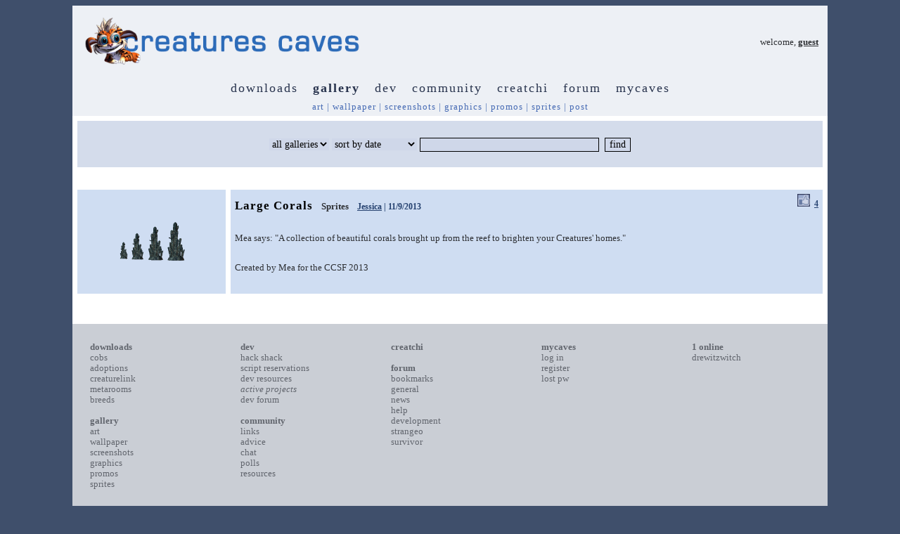

--- FILE ---
content_type: text/html; charset=UTF-8
request_url: https://creaturescaves.com/gallery.php?section=Sprites&view=1999
body_size: 2609
content:
<!DOCTYPE HTML PUBLIC "-//W3C//DTD HTML 4.0 Transitional//EN">
<HTML>

	<HEAD>
		<TITLE>Creatures Caves 
			 | Gallery | Sprites</TITLE>
		<META name="author" content="Rascii">
		<META name="description" content="The #1 community website for the Creatures game series">
		<META name="keywords" content="Creatures, Creatures 2, Creatures 3, Docking Station, C1, C2, C3, CC, Creatures Community, COBs, agents, norns, grendels, ettins, forum, discussion, downloads, gallery">
		<META http-equiv="Content-Type" content="text/html; charset=utf-8">
				<LINK rel="stylesheet" href="/style.css" type="text/css">
		<link rel="Shortcut Icon" href="favicon.ico">
	</HEAD>

<BODY bgcolor="#3f4f6b">

	
<TABLE width="85%" align="center" border="0" cellpadding="0" cellspacing="0">

	<TR>
		<TD bgcolor="#edf0f5">
		<TABLE width="100%" align="center" border="0" cellpadding="6" cellspacing="7">
			<TR>
				<TD width="50%"><A href="index.php"><IMG src="images/design/title.png" alt="creatures caves" title="creatures caves" border="0" width="400"></A></TD>
				<TD width="50%" align="right">
					<SPAN class="main" ID="main">welcome, <A href="mycaves.php">guest</A></SPAN></TD>

			</TR>
				
		</TABLE>
		</TD>
	</TR>
    <TR>
		
		<TD class="tmenu" ID="tmenu" bgcolor="#edf0f5" align="center">
		<A href="downloads.php">downloads</A>&nbsp; &nbsp;<B><A href="gallery.php">gallery</A></B>&nbsp; &nbsp;<A href="dev.php">dev</A>&nbsp; &nbsp;<A href="community.php">community</A>&nbsp; &nbsp;<A href="creatchi.php">creatchi</A>&nbsp; &nbsp;<A href="forum.php">forum</A>&nbsp; &nbsp;<A href="mycaves.php">mycaves</A></TD>
	</TR>
    <TR>
		<TD class="t1menu" ID="t1menu" align="center" valign="center" bgcolor="#edf0f5"><A href="gallery.php?section=Art">art</A> | <A href="gallery.php?section=Wallpaper">wallpaper</A> | <A href="gallery.php?section=Screenshots">screenshots</A> | <A href="gallery.php?section=Graphics">graphics</A> | <A href="gallery.php?section=Promos">promos</A> | <A href="gallery.php?section=Sprites">sprites</A> | <A href="gallery.php?action=Post">post</A>		
		</TD>
	</TR>    <TR>
		<TD bgcolor="#FFFFFF">

			
			<TABLE width="100%" align="center" border="0" cellpadding="6" cellspacing="7">
				<TR><TD bgcolor="#d4dceb" align="center"><BR>
						<FORM method="get" action="gallery.php"><SELECT name="searchGallery"><option value="" SELECTED>all galleries</option><option value="Art">art</option><option value="Wallpaper">wallpaper</option><option value="Screenshots">screenshots</option><option value="Graphics">graphics</option><option value="Sprites">sprites</option></SELECT>&nbsp;<SELECT name="sortBy"><option value="ID" SELECTED>sort by date</option><option value="Likes">sort by popularity</option></SELECT>&nbsp;<INPUT type="text" name="searchFor" class="inputSpecial" value="" size="30">&nbsp;&nbsp;<INPUT type="hidden" name="section" value="Sprites"><INPUT type="submit" class="inputSpecial" value="find"></FORM>
					</TD></TR>			</TABLE><BR>

			
			<TABLE width="100%" align="center" border="0" cellpadding="6" cellspacing="7">
				<TR>
						<TD bgcolor="#cfddf2" width="20%" align="center"><A href="popup.php?action=Image&type=Gallery&ID=1999" onclick="window.open('popup.php?action=Image&type=Gallery&ID=1999', '1999', 'width=361,height=250,scrollbars=no,resizable=no,toolbar=no,directories=no,location=no,menubar=no,status=no,left=0,top=0'); return false"><IMG src="/images/galleries/1999.png" width="100" border="0" alt="Large Corals (Click to enlarge)"></A></TD><TD bgcolor="#cfddf2" width="80%" valign="top" colspan="2"><TABLE cellspacing="0" cellpadding="0" border="0" width="100%">
								<TR><TD width="73%" valign="middle" align="left">
									<SPAN class="headline" ID="headline">Large Corals</SPAN> &nbsp; <SPAN class="main" ID="main"><B>Sprites</B></SPAN> &nbsp; <SPAN class="note" ID="note"><B><A href="mycaves.php?section=Users&view=1966">Jessica</A> | 11/9/2013</B></SPAN></TD><TD width="27%" align="right" valign="top" class="note" ID="note"> &nbsp;<IMG src="images/design/post_like.png" width="18" height="18" alt="log in to like post" title="log in to like post"> &nbsp;<B><A href="/popup.php?action=Likes&postType=Image&postID=1999" onclick="window.open('/popup.php?action=Likes&postType=Image&postID=1999', 'Likes', 'width=450,height=300,scrollbars=yes,resizable=no,toolbar=no,directories=no,location=no,menubar=no,status=no,left=0,top=0'); return false">4</A></B></TD></TR></TABLE><BR><SPAN class="main" ID="main">Mea says: &quot;A collection of beautiful corals brought up from the reef to brighten your Creatures' homes.&quot;<br />
<br />
Created by Mea for the CCSF 2013<BR>&nbsp;</SPAN></TD>
					</TR>
			</TABLE><BR><CENTER><SPAN class="bmenu" ID="bmenu"><B></B></CENTER><BR>
		</TD>
	</TR>
	
        <TR>
		<TD bgcolor="#caced5" class="bmenu" ID="bmenu">
		
		<TABLE width="100%" class="bmenu" ID="bmenu" cellpadding="20" cellspacing="5">
			<TR>
				<TD width="20%" valign="top"><B><A href="downloads.php">downloads</A></B><BR>
					<A href="downloads.php?section=COBs">cobs</A><BR>
					<A href="downloads.php?section=Creatures">adoptions</A><BR>
					<A href="downloads.php?section=CreatureLink">creaturelink</A><BR>
					<A href="downloads.php?section=Metarooms">metarooms</A><BR>
					<A href="downloads.php?section=Breeds">breeds</A><BR>
					&nbsp;<BR>
					<B><A href="gallery.php">gallery</A></B><BR>
					<A href="gallery.php?section=Art">art</A><BR>
					<A href="gallery.php?section=Wallpaper">wallpaper</A><BR>
					<A href="gallery.php?section=Screenshots">screenshots</A><BR>
					<A href="gallery.php?section=Graphics">graphics</A><BR>
					<A href="gallery.php?section=Promos">promos</A><BR>
					<A href="gallery.php?section=Sprites">sprites</A>
				</TD>
				<TD width="20%" valign="top"><B><A href="dev.php">dev</A></B><BR>
					<A href="dev.php?section=Advice">hack shack</A><BR>
					<A href="dev.php?section=Reservations">script reservations</A><BR>
					<A href="dev.php?section=Resources&category=Development">dev resources</A><BR>
					<I>active projects</I><BR>
					<A href="forum.php?view=12">dev forum</A><BR>
					&nbsp;<BR>
					<B><A href="community.php">community</A></B><BR>
					<A href="community.php?section=Links">links</A><BR>
					<A href="community.php?section=Advice">advice</A><BR>
					<A href="community.php?section=Chat">chat</A><BR>
					<A href="community.php?section=Polls">polls</A><BR>
					<A href="community.php?section=Resources">resources</A>
				</TD>
				<TD width="20%" valign="top">
					<B><A href=\"creatchi.php\">creatchi</A></B><BR>
					&nbsp;<BR>
					<B><A href="forum.php">forum</A></B><BR>
					<A href="forum.php?action=Bookmarks">bookmarks</A><BR>
					<A href="forum.php?view=1">general</A><BR>
					<A href="forum.php?view=2">news</A><BR>
					<A href="forum.php?view=3">help</A><BR>
					<A href="forum.php?view=12">development</A><BR>
					<A href="forum.php?view=5">strangeo</A><BR>
					<A href="forum.php?view=13">survivor</A><BR>
									</TD>
				<TD width="20%" valign="top"><B><A href="mycaves.php">mycaves</A></B><BR>
									<A href="mycaves.php">log in</A><BR>
					<A href="mycaves.php?do=Register">register</A><BR>
					<A href="mycaves.php?do=LostPW">lost pw</A>
								</TD>
				<TD width="20%" valign="top">
				
				<B><A href="mycaves.php">1 online</A></B><BR><A href="mycaves.php?section=Users&view=4436">drewitzwitch</A><BR>				</TD>
			</TR>
			<TR>
				<TD colspan="5">creatures caves is your #1 resource for the creatures artificial life game series: creatures, creatures 2, creatures 3, docking station, and the upcoming creatures family.<BR><BR>
				<B><A href="index.php?action=Contact">contact</A>&nbsp;&nbsp;&nbsp;&nbsp;<A href="community.php?section=Resources&category=Website">help</A>&nbsp;&nbsp;&nbsp;&nbsp;<A href="community.php?section=Resources&view=82">privacy policy</A>&nbsp;&nbsp;&nbsp;&nbsp;terms & conditions&nbsp;&nbsp;&nbsp;&nbsp;<A href="community.php?section=Resources&view=4">rules</A>&nbsp;&nbsp;&nbsp;&nbsp;<A href="index.php?action=Donate">donate</A>&nbsp;&nbsp;&nbsp;&nbsp;<A href="https://creatures.wiki" target="_blank">wiki</A></B></TD>
			</TR>
		</TABLE>
		</TD>
	</TR>
</TABLE>

</BODY>
</HTML>